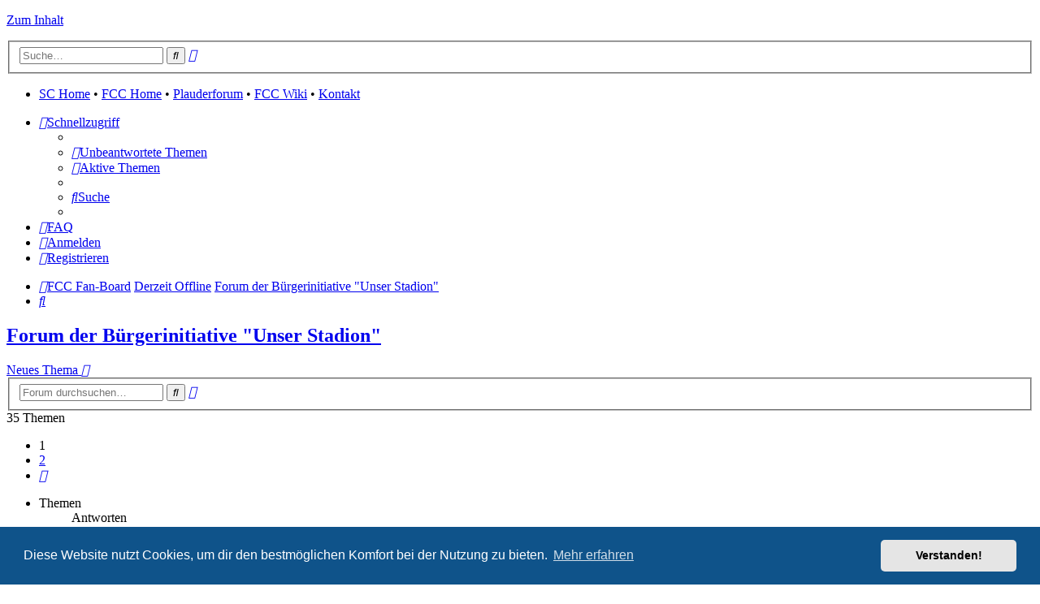

--- FILE ---
content_type: text/html; charset=UTF-8
request_url: https://board3.fcc-supporters.de/phpBB33/viewforum.php?f=63&sid=548a514f76a20b69371f6a84d5678dc2
body_size: 9682
content:
<!DOCTYPE html>
<html dir="ltr" lang="de">
<head>
<meta charset="utf-8" />
<meta http-equiv="X-UA-Compatible" content="IE=edge">
<meta name="viewport" content="width=device-width, initial-scale=1" />

        <link href="./mobiquo/smartbanner/manifest.json" rel="manifest">
        
        <meta name="apple-itunes-app" content="app-id=307880732, affiliate-data=at=10lR7C, app-argument=tapatalk://board3.fcc-supporters.de/phpBB33/?ttfid=18799&fid=63&page=1&perpage=22&location=forum" />
        
<title>Forum der Bürgerinitiative &quot;Unser Stadion&quot; - FCC Fan-Board</title>

								
	<link rel="canonical" href="https://board3.fcc-supporters.de/phpBB33/viewforum.php?f=63">

<!--
	phpBB style name: prosilver
	Based on style:   prosilver (this is the default phpBB3 style)
	Original author:  Tom Beddard ( http://www.subBlue.com/ )
	Modified by:
-->

<link href="./assets/css/font-awesome.min.css?assets_version=338" rel="stylesheet">
<link href="./styles/prosilver/theme/stylesheet.css?assets_version=338" rel="stylesheet">
<link href="./styles/prosilver/theme/de/stylesheet.css?assets_version=338" rel="stylesheet">



	<link href="./assets/cookieconsent/cookieconsent.min.css?assets_version=338" rel="stylesheet">

<!--[if lte IE 9]>
	<link href="./styles/prosilver/theme/tweaks.css?assets_version=338" rel="stylesheet">
<![endif]-->


<style>
	.imcger-ext-link::after {
		font-family: 'FontAwesome';
		font-size: 1em;
		content: '\f08e';
		padding: 0 3px 0 3px;
	}
</style>

<link href="./ext/imcger/externallinks/styles/all/theme/external-links.css?assets_version=338" rel="stylesheet" media="screen">
<link href="./ext/naguissa/thanksforposts/styles/all/theme/thanks.min.css?assets_version=338" rel="stylesheet" media="screen">
<link href="./ext/rmcgirr83/elonw/styles/all/theme/elonw.css?assets_version=338" rel="stylesheet" media="screen">
<link href="./ext/vse/abbc3/styles/all/theme/abbc3_common.css?assets_version=338" rel="stylesheet" media="screen">
<link href="./ext/vse/lightbox/styles/all/template/lightbox/css/lightbox.min.css?assets_version=338" rel="stylesheet" media="screen">


	<style>
		@media (min-width: 900px) {
						.content img.postimage,
			.attachbox img.postimage {
				max-height: 400px !important;
				max-width: 450px !important;
			}
		}
	</style>

</head>
<body id="phpbb" class="nojs notouch section-viewforum ltr ">


<div id="wrap" class="wrap">
	<a id="top" class="top-anchor" accesskey="t"></a>
	<div id="page-header">
		<div class="headerbar" role="banner">
					<div class="inner">

			<div id="site-description" class="site-description">
		<a id="logo" class="logo" href="./index.php?sid=8506605257dcdbea021ee07e8f0b7dd0" title="FCC Fan-Board">
					<span class="site_logo"></span>
				</a>
<!--
				<h1>FCC Fan-Board</h1>
				<p></p>
-->
				<p class="skiplink"><a href="#start_here">Zum Inhalt</a></p>
			</div>

									<div id="search-box" class="search-box search-header" role="search">
				<form action="./search.php?sid=8506605257dcdbea021ee07e8f0b7dd0" method="get" id="search">
				<fieldset>
					<input name="keywords" id="keywords" type="search" maxlength="128" title="Suche nach Wörtern" class="inputbox search tiny" size="20" value="" placeholder="Suche…" />
					<button class="button button-search" type="submit" title="Suche">
						<i class="icon fa-search fa-fw" aria-hidden="true"></i><span class="sr-only">Suche</span>
					</button>
					<a href="./search.php?sid=8506605257dcdbea021ee07e8f0b7dd0" class="button button-search-end" title="Erweiterte Suche">
						<i class="icon fa-cog fa-fw" aria-hidden="true"></i><span class="sr-only">Erweiterte Suche</span>
					</a>
					<input type="hidden" name="sid" value="8506605257dcdbea021ee07e8f0b7dd0" />

				</fieldset>
				</form>
			</div>
						
			</div>
					</div>
				<div class="navbar" role="navigation">
	<div class="inner">
			<ul class="nav-main linklist">
				<li class="rightside">
<a href="http://www.fcc-supporters.de" target="_blank">SC Home</a> &bull; 
<a href="http://www.fc-carlzeiss-jena.de" target="_blank">FCC Home</a> &bull; 
<a href="http://www.fcc-plauderforum.de" target="_blank">Plauderforum</a> &bull; 
<a href="https://wiki.fcc-supporters.org" target="_blank">FCC Wiki</a> &bull; 
<a href="https://board3.fcc-supporters.de/phpBB33/app.php/faqpage#f0r0">Kontakt</a>
				</li>
			</ul>

	<ul id="nav-main" class="nav-main linklist" role="menubar">

		<li id="quick-links" class="quick-links dropdown-container responsive-menu" data-skip-responsive="true">
			<a href="#" class="dropdown-trigger">
				<i class="icon fa-bars fa-fw" aria-hidden="true"></i><span>Schnellzugriff</span>
			</a>
			<div class="dropdown">
				<div class="pointer"><div class="pointer-inner"></div></div>
				<ul class="dropdown-contents" role="menu">
					
											<li class="separator"></li>
																									<li>
								<a href="./search.php?search_id=unanswered&amp;sid=8506605257dcdbea021ee07e8f0b7dd0" role="menuitem">
									<i class="icon fa-file-o fa-fw icon-gray" aria-hidden="true"></i><span>Unbeantwortete Themen</span>
								</a>
							</li>
							<li>
								<a href="./search.php?search_id=active_topics&amp;sid=8506605257dcdbea021ee07e8f0b7dd0" role="menuitem">
									<i class="icon fa-file-o fa-fw icon-blue" aria-hidden="true"></i><span>Aktive Themen</span>
								</a>
							</li>
							<li class="separator"></li>
							<li>
								<a href="./search.php?sid=8506605257dcdbea021ee07e8f0b7dd0" role="menuitem">
									<i class="icon fa-search fa-fw" aria-hidden="true"></i><span>Suche</span>
								</a>
							</li>
					
										<li class="separator"></li>

									</ul>
			</div>
		</li>

				<li data-skip-responsive="true">
			<a href="/phpBB33/app.php/faqpage?sid=8506605257dcdbea021ee07e8f0b7dd0" rel="help" title="Häufig gestellte Fragen" role="menuitem">
				<i class="icon fa-question-circle fa-fw" aria-hidden="true"></i><span>FAQ</span>
			</a>
		</li>
						
			<li class="rightside"  data-skip-responsive="true">
			<a href="./ucp.php?mode=login&amp;redirect=viewforum.php%3Ff%3D63&amp;sid=8506605257dcdbea021ee07e8f0b7dd0" title="Anmelden" accesskey="x" role="menuitem">
				<i class="icon fa-power-off fa-fw" aria-hidden="true"></i><span>Anmelden</span>
			</a>
		</li>
					<li class="rightside" data-skip-responsive="true">
				<a href="./ucp.php?mode=register&amp;sid=8506605257dcdbea021ee07e8f0b7dd0" role="menuitem">
					<i class="icon fa-pencil-square-o  fa-fw" aria-hidden="true"></i><span>Registrieren</span>
				</a>
			</li>
						</ul>

	<ul id="nav-breadcrumbs" class="nav-breadcrumbs linklist navlinks" role="menubar">
				
		
		<li class="breadcrumbs" itemscope itemtype="https://schema.org/BreadcrumbList">

			
							<span class="crumb" itemtype="https://schema.org/ListItem" itemprop="itemListElement" itemscope><a itemprop="item" href="./index.php?sid=8506605257dcdbea021ee07e8f0b7dd0" accesskey="h" data-navbar-reference="index"><i class="icon fa-home fa-fw"></i><span itemprop="name">FCC Fan-Board</span></a><meta itemprop="position" content="1" /></span>

											
								<span class="crumb" itemtype="https://schema.org/ListItem" itemprop="itemListElement" itemscope data-forum-id="35"><a itemprop="item" href="./viewforum.php?f=35&amp;sid=8506605257dcdbea021ee07e8f0b7dd0"><span itemprop="name">Derzeit Offline</span></a><meta itemprop="position" content="2" /></span>
															
								<span class="crumb" itemtype="https://schema.org/ListItem" itemprop="itemListElement" itemscope data-forum-id="63"><a itemprop="item" href="./viewforum.php?f=63&amp;sid=8506605257dcdbea021ee07e8f0b7dd0"><span itemprop="name">Forum der Bürgerinitiative &quot;Unser Stadion&quot;</span></a><meta itemprop="position" content="3" /></span>
							
					</li>

		
					<li class="rightside responsive-search">
				<a href="./search.php?sid=8506605257dcdbea021ee07e8f0b7dd0" title="Zeigt die erweiterten Suchoptionen an" role="menuitem">
					<i class="icon fa-search fa-fw" aria-hidden="true"></i><span class="sr-only">Suche</span>
				</a>
			</li>
			</ul>

	</div>
</div>
	</div>

	
	<a id="start_here" class="anchor"></a>
	<div id="page-body" class="page-body" role="main">
		
		<h2 class="forum-title"><a href="./viewforum.php?f=63&amp;sid=8506605257dcdbea021ee07e8f0b7dd0">Forum der Bürgerinitiative &quot;Unser Stadion&quot;</a></h2>
<div>
	<!-- NOTE: remove the style="display: none" when you want to have the forum description on the forum body -->
	<div style="display: none !important;">Internetseite: <span><a href="http://www.ernst-abbe-sportfeld.de" target="_blank" rel="noopener noreferrer" title="Externer Link, es gelten die Datenschutz- und Nutzungsbestimmungen der ausgewählten Seite." class="imcger-ext-link postlink">www.ernst-abbe-sportfeld.de</a></span><br /></div>	</div>



	<div class="action-bar bar-top">

				
		<a href="./posting.php?mode=post&amp;f=63&amp;sid=8506605257dcdbea021ee07e8f0b7dd0" class="button" title="Neues Thema erstellen">
							<span>Neues Thema</span> <i class="icon fa-pencil fa-fw" aria-hidden="true"></i>
					</a>
				
			<div class="search-box" role="search">
			<form method="get" id="forum-search" action="./search.php?sid=8506605257dcdbea021ee07e8f0b7dd0">
			<fieldset>
				<input class="inputbox search tiny" type="search" name="keywords" id="search_keywords" size="20" placeholder="Forum durchsuchen…" />
				<button class="button button-search" type="submit" title="Suche">
					<i class="icon fa-search fa-fw" aria-hidden="true"></i><span class="sr-only">Suche</span>
				</button>
				<a href="./search.php?fid%5B%5D=63&amp;sid=8506605257dcdbea021ee07e8f0b7dd0" class="button button-search-end" title="Erweiterte Suche">
					<i class="icon fa-cog fa-fw" aria-hidden="true"></i><span class="sr-only">Erweiterte Suche</span>
				</a>
				<input type="hidden" name="fid[0]" value="63" />
<input type="hidden" name="sid" value="8506605257dcdbea021ee07e8f0b7dd0" />

			</fieldset>
			</form>
		</div>
	
	<div class="pagination">
				35 Themen
					<ul>
		<li class="active"><span>1</span></li>
				<li><a class="button" href="./viewforum.php?f=63&amp;sid=8506605257dcdbea021ee07e8f0b7dd0&amp;start=22" role="button">2</a></li>
				<li class="arrow next"><a class="button button-icon-only" href="./viewforum.php?f=63&amp;sid=8506605257dcdbea021ee07e8f0b7dd0&amp;start=22" rel="next" role="button"><i class="icon fa-chevron-right fa-fw" aria-hidden="true"></i><span class="sr-only">Nächste</span></a></li>
	</ul>
			</div>

	</div>




	
			<div class="forumbg">
		<div class="inner">
		<ul class="topiclist">
			<li class="header">
				<dl class="row-item">
					<dt><div class="list-inner">Themen</div></dt>
					<dd class="posts">Antworten</dd>
					<dd class="views">Zugriffe</dd>
					<dd class="lastpost"><span>Letzter Beitrag</span></dd>
				</dl>
			</li>
		</ul>
		<ul class="topiclist topics">
	
				<li class="row bg1">
						<dl class="row-item topic_read">
				<dt title="Keine ungelesenen Beiträge">
										<div class="list-inner">
																		<a href="./viewtopic.php?t=19521&amp;sid=8506605257dcdbea021ee07e8f0b7dd0" class="topictitle">klubkasse.de</a>																								<br />
						
												<div class="responsive-show" style="display: none;">
							Letzter Beitrag von <a href="./memberlist.php?mode=viewprofile&amp;u=2406&amp;sid=8506605257dcdbea021ee07e8f0b7dd0" class="username">rasti67</a> &laquo; <a href="./viewtopic.php?p=940811&amp;sid=8506605257dcdbea021ee07e8f0b7dd0#p940811" title="Gehe zum letzten Beitrag"><time datetime="2023-11-07T16:55:41+00:00">7. November 2023, 17:55</time></a>
													</div>
														<span class="responsive-show left-box" style="display: none;">Antworten: <strong>7</strong></span>
													
						<div class="topic-poster responsive-hide left-box">
																												von <a href="./memberlist.php?mode=viewprofile&amp;u=38&amp;sid=8506605257dcdbea021ee07e8f0b7dd0" class="username">Liverpooler</a> &raquo; <time datetime="2014-08-08T09:15:41+00:00">8. August 2014, 11:15</time>
																				</div>

						
												</div>
				</dt>
				<dd class="posts">7 <dfn>Antworten</dfn></dd>
				<dd class="views">96728 <dfn>Zugriffe</dfn></dd>
				<dd class="lastpost">
					<span><dfn>Letzter Beitrag </dfn>von <a href="./memberlist.php?mode=viewprofile&amp;u=2406&amp;sid=8506605257dcdbea021ee07e8f0b7dd0" class="username">rasti67</a>													<a href="./viewtopic.php?p=940811&amp;sid=8506605257dcdbea021ee07e8f0b7dd0#p940811" title="Gehe zum letzten Beitrag">
								<i class="icon fa-external-link-square fa-fw icon-lightgray icon-md" aria-hidden="true"></i><span class="sr-only"></span>
							</a>
												<br /><time datetime="2023-11-07T16:55:41+00:00">7. November 2023, 17:55</time>
					</span>
				</dd>
			</dl>
					</li>
		
	

	
	
				<li class="row bg2">
						<dl class="row-item topic_read">
				<dt title="Keine ungelesenen Beiträge">
										<div class="list-inner">
																		<a href="./viewtopic.php?t=20098&amp;sid=8506605257dcdbea021ee07e8f0b7dd0" class="topictitle">Wir brauchen eure Hilfe zum HSV Spiel</a>																								<br />
						
												<div class="responsive-show" style="display: none;">
							Letzter Beitrag von <a href="./memberlist.php?mode=viewprofile&amp;u=38&amp;sid=8506605257dcdbea021ee07e8f0b7dd0" class="username">Liverpooler</a> &laquo; <a href="./viewtopic.php?p=779793&amp;sid=8506605257dcdbea021ee07e8f0b7dd0#p779793" title="Gehe zum letzten Beitrag"><time datetime="2015-07-21T20:20:21+00:00">21. Juli 2015, 22:20</time></a>
													</div>
														<span class="responsive-show left-box" style="display: none;">Antworten: <strong>2</strong></span>
													
						<div class="topic-poster responsive-hide left-box">
																												von <a href="./memberlist.php?mode=viewprofile&amp;u=38&amp;sid=8506605257dcdbea021ee07e8f0b7dd0" class="username">Liverpooler</a> &raquo; <time datetime="2015-07-20T16:55:23+00:00">20. Juli 2015, 18:55</time>
																				</div>

						
												</div>
				</dt>
				<dd class="posts">2 <dfn>Antworten</dfn></dd>
				<dd class="views">20696 <dfn>Zugriffe</dfn></dd>
				<dd class="lastpost">
					<span><dfn>Letzter Beitrag </dfn>von <a href="./memberlist.php?mode=viewprofile&amp;u=38&amp;sid=8506605257dcdbea021ee07e8f0b7dd0" class="username">Liverpooler</a>													<a href="./viewtopic.php?p=779793&amp;sid=8506605257dcdbea021ee07e8f0b7dd0#p779793" title="Gehe zum letzten Beitrag">
								<i class="icon fa-external-link-square fa-fw icon-lightgray icon-md" aria-hidden="true"></i><span class="sr-only"></span>
							</a>
												<br /><time datetime="2015-07-21T20:20:21+00:00">21. Juli 2015, 22:20</time>
					</span>
				</dd>
			</dl>
					</li>
		
	

	
	
				<li class="row bg1">
						<dl class="row-item topic_read">
				<dt title="Keine ungelesenen Beiträge">
										<div class="list-inner">
																		<a href="./viewtopic.php?t=19035&amp;sid=8506605257dcdbea021ee07e8f0b7dd0" class="topictitle">4. Jenaer Fußball-Flohmarkt</a>																								<br />
						
												<div class="responsive-show" style="display: none;">
							Letzter Beitrag von <a href="./memberlist.php?mode=viewprofile&amp;u=38&amp;sid=8506605257dcdbea021ee07e8f0b7dd0" class="username">Liverpooler</a> &laquo; <a href="./viewtopic.php?p=747329&amp;sid=8506605257dcdbea021ee07e8f0b7dd0#p747329" title="Gehe zum letzten Beitrag"><time datetime="2014-06-13T17:53:34+00:00">13. Juni 2014, 19:53</time></a>
													</div>
														<span class="responsive-show left-box" style="display: none;">Antworten: <strong>3</strong></span>
													
						<div class="topic-poster responsive-hide left-box">
																												von <a href="./memberlist.php?mode=viewprofile&amp;u=38&amp;sid=8506605257dcdbea021ee07e8f0b7dd0" class="username">Liverpooler</a> &raquo; <time datetime="2014-01-10T18:38:32+00:00">10. Januar 2014, 19:38</time>
																				</div>

						
												</div>
				</dt>
				<dd class="posts">3 <dfn>Antworten</dfn></dd>
				<dd class="views">19277 <dfn>Zugriffe</dfn></dd>
				<dd class="lastpost">
					<span><dfn>Letzter Beitrag </dfn>von <a href="./memberlist.php?mode=viewprofile&amp;u=38&amp;sid=8506605257dcdbea021ee07e8f0b7dd0" class="username">Liverpooler</a>													<a href="./viewtopic.php?p=747329&amp;sid=8506605257dcdbea021ee07e8f0b7dd0#p747329" title="Gehe zum letzten Beitrag">
								<i class="icon fa-external-link-square fa-fw icon-lightgray icon-md" aria-hidden="true"></i><span class="sr-only"></span>
							</a>
												<br /><time datetime="2014-06-13T17:53:34+00:00">13. Juni 2014, 19:53</time>
					</span>
				</dd>
			</dl>
					</li>
		
	

	
	
				<li class="row bg2">
						<dl class="row-item topic_read">
				<dt title="Keine ungelesenen Beiträge">
										<div class="list-inner">
																		<a href="./viewtopic.php?t=19363&amp;sid=8506605257dcdbea021ee07e8f0b7dd0" class="topictitle">Derbysiegershirts im Onlineshop</a>																								<br />
						
												<div class="responsive-show" style="display: none;">
							Letzter Beitrag von <a href="./memberlist.php?mode=viewprofile&amp;u=38&amp;sid=8506605257dcdbea021ee07e8f0b7dd0" class="username">Liverpooler</a> &laquo; <a href="./viewtopic.php?p=746795&amp;sid=8506605257dcdbea021ee07e8f0b7dd0#p746795" title="Gehe zum letzten Beitrag"><time datetime="2014-06-07T10:23:56+00:00">7. Juni 2014, 12:23</time></a>
													</div>
														<span class="responsive-show left-box" style="display: none;">Antworten: <strong>1</strong></span>
													
						<div class="topic-poster responsive-hide left-box">
																												von <a href="./memberlist.php?mode=viewprofile&amp;u=38&amp;sid=8506605257dcdbea021ee07e8f0b7dd0" class="username">Liverpooler</a> &raquo; <time datetime="2014-06-06T17:44:25+00:00">6. Juni 2014, 19:44</time>
																				</div>

						
												</div>
				</dt>
				<dd class="posts">1 <dfn>Antworten</dfn></dd>
				<dd class="views">12782 <dfn>Zugriffe</dfn></dd>
				<dd class="lastpost">
					<span><dfn>Letzter Beitrag </dfn>von <a href="./memberlist.php?mode=viewprofile&amp;u=38&amp;sid=8506605257dcdbea021ee07e8f0b7dd0" class="username">Liverpooler</a>													<a href="./viewtopic.php?p=746795&amp;sid=8506605257dcdbea021ee07e8f0b7dd0#p746795" title="Gehe zum letzten Beitrag">
								<i class="icon fa-external-link-square fa-fw icon-lightgray icon-md" aria-hidden="true"></i><span class="sr-only"></span>
							</a>
												<br /><time datetime="2014-06-07T10:23:56+00:00">7. Juni 2014, 12:23</time>
					</span>
				</dd>
			</dl>
					</li>
		
	

	
	
				<li class="row bg1">
						<dl class="row-item topic_read">
				<dt title="Keine ungelesenen Beiträge">
										<div class="list-inner">
																		<a href="./viewtopic.php?t=19283&amp;sid=8506605257dcdbea021ee07e8f0b7dd0" class="topictitle">111 Jahre Traditionsverein FC CARL ZEISS JENA</a>																								<br />
						
												<div class="responsive-show" style="display: none;">
							Letzter Beitrag von <a href="./memberlist.php?mode=viewprofile&amp;u=38&amp;sid=8506605257dcdbea021ee07e8f0b7dd0" class="username">Liverpooler</a> &laquo; <a href="./viewtopic.php?p=742345&amp;sid=8506605257dcdbea021ee07e8f0b7dd0#p742345" title="Gehe zum letzten Beitrag"><time datetime="2014-05-06T16:20:00+00:00">6. Mai 2014, 18:20</time></a>
													</div>
													
						<div class="topic-poster responsive-hide left-box">
																												von <a href="./memberlist.php?mode=viewprofile&amp;u=38&amp;sid=8506605257dcdbea021ee07e8f0b7dd0" class="username">Liverpooler</a> &raquo; <time datetime="2014-05-06T16:20:00+00:00">6. Mai 2014, 18:20</time>
																				</div>

						
												</div>
				</dt>
				<dd class="posts">0 <dfn>Antworten</dfn></dd>
				<dd class="views">11283 <dfn>Zugriffe</dfn></dd>
				<dd class="lastpost">
					<span><dfn>Letzter Beitrag </dfn>von <a href="./memberlist.php?mode=viewprofile&amp;u=38&amp;sid=8506605257dcdbea021ee07e8f0b7dd0" class="username">Liverpooler</a>													<a href="./viewtopic.php?p=742345&amp;sid=8506605257dcdbea021ee07e8f0b7dd0#p742345" title="Gehe zum letzten Beitrag">
								<i class="icon fa-external-link-square fa-fw icon-lightgray icon-md" aria-hidden="true"></i><span class="sr-only"></span>
							</a>
												<br /><time datetime="2014-05-06T16:20:00+00:00">6. Mai 2014, 18:20</time>
					</span>
				</dd>
			</dl>
					</li>
		
	

	
	
				<li class="row bg2">
						<dl class="row-item topic_read">
				<dt title="Keine ungelesenen Beiträge">
										<div class="list-inner">
																		<a href="./viewtopic.php?t=19122&amp;sid=8506605257dcdbea021ee07e8f0b7dd0" class="topictitle">Kollektion 2014 ist da !!!</a>																								<br />
						
												<div class="responsive-show" style="display: none;">
							Letzter Beitrag von <a href="./memberlist.php?mode=viewprofile&amp;u=38&amp;sid=8506605257dcdbea021ee07e8f0b7dd0" class="username">Liverpooler</a> &laquo; <a href="./viewtopic.php?p=738290&amp;sid=8506605257dcdbea021ee07e8f0b7dd0#p738290" title="Gehe zum letzten Beitrag"><time datetime="2014-04-06T16:47:40+00:00">6. April 2014, 18:47</time></a>
													</div>
														<span class="responsive-show left-box" style="display: none;">Antworten: <strong>5</strong></span>
													
						<div class="topic-poster responsive-hide left-box">
																												von <a href="./memberlist.php?mode=viewprofile&amp;u=38&amp;sid=8506605257dcdbea021ee07e8f0b7dd0" class="username">Liverpooler</a> &raquo; <time datetime="2014-03-10T18:05:12+00:00">10. März 2014, 19:05</time>
																				</div>

						
												</div>
				</dt>
				<dd class="posts">5 <dfn>Antworten</dfn></dd>
				<dd class="views">17896 <dfn>Zugriffe</dfn></dd>
				<dd class="lastpost">
					<span><dfn>Letzter Beitrag </dfn>von <a href="./memberlist.php?mode=viewprofile&amp;u=38&amp;sid=8506605257dcdbea021ee07e8f0b7dd0" class="username">Liverpooler</a>													<a href="./viewtopic.php?p=738290&amp;sid=8506605257dcdbea021ee07e8f0b7dd0#p738290" title="Gehe zum letzten Beitrag">
								<i class="icon fa-external-link-square fa-fw icon-lightgray icon-md" aria-hidden="true"></i><span class="sr-only"></span>
							</a>
												<br /><time datetime="2014-04-06T16:47:40+00:00">6. April 2014, 18:47</time>
					</span>
				</dd>
			</dl>
					</li>
		
	

	
	
				<li class="row bg1">
						<dl class="row-item topic_read">
				<dt title="Keine ungelesenen Beiträge">
										<div class="list-inner">
																		<a href="./viewtopic.php?t=19169&amp;sid=8506605257dcdbea021ee07e8f0b7dd0" class="topictitle">Sportfeld-Windbreaker eingetroffen</a>																								<br />
						
												<div class="responsive-show" style="display: none;">
							Letzter Beitrag von <a href="./memberlist.php?mode=viewprofile&amp;u=38&amp;sid=8506605257dcdbea021ee07e8f0b7dd0" class="username">Liverpooler</a> &laquo; <a href="./viewtopic.php?p=737056&amp;sid=8506605257dcdbea021ee07e8f0b7dd0#p737056" title="Gehe zum letzten Beitrag"><time datetime="2014-03-28T10:14:30+00:00">28. März 2014, 11:14</time></a>
													</div>
													
						<div class="topic-poster responsive-hide left-box">
																												von <a href="./memberlist.php?mode=viewprofile&amp;u=38&amp;sid=8506605257dcdbea021ee07e8f0b7dd0" class="username">Liverpooler</a> &raquo; <time datetime="2014-03-28T10:14:30+00:00">28. März 2014, 11:14</time>
																				</div>

						
												</div>
				</dt>
				<dd class="posts">0 <dfn>Antworten</dfn></dd>
				<dd class="views">10987 <dfn>Zugriffe</dfn></dd>
				<dd class="lastpost">
					<span><dfn>Letzter Beitrag </dfn>von <a href="./memberlist.php?mode=viewprofile&amp;u=38&amp;sid=8506605257dcdbea021ee07e8f0b7dd0" class="username">Liverpooler</a>													<a href="./viewtopic.php?p=737056&amp;sid=8506605257dcdbea021ee07e8f0b7dd0#p737056" title="Gehe zum letzten Beitrag">
								<i class="icon fa-external-link-square fa-fw icon-lightgray icon-md" aria-hidden="true"></i><span class="sr-only"></span>
							</a>
												<br /><time datetime="2014-03-28T10:14:30+00:00">28. März 2014, 11:14</time>
					</span>
				</dd>
			</dl>
					</li>
		
	

	
	
				<li class="row bg2">
						<dl class="row-item topic_read">
				<dt title="Keine ungelesenen Beiträge">
										<div class="list-inner">
																		<a href="./viewtopic.php?t=19111&amp;sid=8506605257dcdbea021ee07e8f0b7dd0" class="topictitle">Exklusiv nur bei der BI: Die FCC Fanflosse</a>																								<br />
						
												<div class="responsive-show" style="display: none;">
							Letzter Beitrag von <a href="./memberlist.php?mode=viewprofile&amp;u=38&amp;sid=8506605257dcdbea021ee07e8f0b7dd0" class="username">Liverpooler</a> &laquo; <a href="./viewtopic.php?p=734638&amp;sid=8506605257dcdbea021ee07e8f0b7dd0#p734638" title="Gehe zum letzten Beitrag"><time datetime="2014-03-06T16:18:39+00:00">6. März 2014, 17:18</time></a>
													</div>
														<span class="responsive-show left-box" style="display: none;">Antworten: <strong>5</strong></span>
													
						<div class="topic-poster responsive-hide left-box">
																												von <a href="./memberlist.php?mode=viewprofile&amp;u=38&amp;sid=8506605257dcdbea021ee07e8f0b7dd0" class="username">Liverpooler</a> &raquo; <time datetime="2014-03-03T12:09:03+00:00">3. März 2014, 13:09</time>
																				</div>

						
												</div>
				</dt>
				<dd class="posts">5 <dfn>Antworten</dfn></dd>
				<dd class="views">19337 <dfn>Zugriffe</dfn></dd>
				<dd class="lastpost">
					<span><dfn>Letzter Beitrag </dfn>von <a href="./memberlist.php?mode=viewprofile&amp;u=38&amp;sid=8506605257dcdbea021ee07e8f0b7dd0" class="username">Liverpooler</a>													<a href="./viewtopic.php?p=734638&amp;sid=8506605257dcdbea021ee07e8f0b7dd0#p734638" title="Gehe zum letzten Beitrag">
								<i class="icon fa-external-link-square fa-fw icon-lightgray icon-md" aria-hidden="true"></i><span class="sr-only"></span>
							</a>
												<br /><time datetime="2014-03-06T16:18:39+00:00">6. März 2014, 17:18</time>
					</span>
				</dd>
			</dl>
					</li>
		
	

	
	
				<li class="row bg1">
						<dl class="row-item topic_read">
				<dt title="Keine ungelesenen Beiträge">
										<div class="list-inner">
																		<a href="./viewtopic.php?t=19032&amp;sid=8506605257dcdbea021ee07e8f0b7dd0" class="topictitle">Mitgliederversammlung der BI</a>																								<br />
						
												<div class="responsive-show" style="display: none;">
							Letzter Beitrag von <a href="./memberlist.php?mode=viewprofile&amp;u=38&amp;sid=8506605257dcdbea021ee07e8f0b7dd0" class="username">Liverpooler</a> &laquo; <a href="./viewtopic.php?p=731251&amp;sid=8506605257dcdbea021ee07e8f0b7dd0#p731251" title="Gehe zum letzten Beitrag"><time datetime="2014-01-10T08:21:28+00:00">10. Januar 2014, 09:21</time></a>
													</div>
													
						<div class="topic-poster responsive-hide left-box">
																												von <a href="./memberlist.php?mode=viewprofile&amp;u=38&amp;sid=8506605257dcdbea021ee07e8f0b7dd0" class="username">Liverpooler</a> &raquo; <time datetime="2014-01-10T08:21:28+00:00">10. Januar 2014, 09:21</time>
																				</div>

						
												</div>
				</dt>
				<dd class="posts">0 <dfn>Antworten</dfn></dd>
				<dd class="views">10996 <dfn>Zugriffe</dfn></dd>
				<dd class="lastpost">
					<span><dfn>Letzter Beitrag </dfn>von <a href="./memberlist.php?mode=viewprofile&amp;u=38&amp;sid=8506605257dcdbea021ee07e8f0b7dd0" class="username">Liverpooler</a>													<a href="./viewtopic.php?p=731251&amp;sid=8506605257dcdbea021ee07e8f0b7dd0#p731251" title="Gehe zum letzten Beitrag">
								<i class="icon fa-external-link-square fa-fw icon-lightgray icon-md" aria-hidden="true"></i><span class="sr-only"></span>
							</a>
												<br /><time datetime="2014-01-10T08:21:28+00:00">10. Januar 2014, 09:21</time>
					</span>
				</dd>
			</dl>
					</li>
		
	

	
	
				<li class="row bg2">
						<dl class="row-item topic_read">
				<dt title="Keine ungelesenen Beiträge">
										<div class="list-inner">
																		<a href="./viewtopic.php?t=18216&amp;sid=8506605257dcdbea021ee07e8f0b7dd0" class="topictitle">Mal ein paar Statistiken aus 4,5 Jahren BI</a>																								<br />
						
												<div class="responsive-show" style="display: none;">
							Letzter Beitrag von <a href="./memberlist.php?mode=viewprofile&amp;u=2125&amp;sid=8506605257dcdbea021ee07e8f0b7dd0" class="username">Fischblick</a> &laquo; <a href="./viewtopic.php?p=728950&amp;sid=8506605257dcdbea021ee07e8f0b7dd0#p728950" title="Gehe zum letzten Beitrag"><time datetime="2013-12-10T09:42:01+00:00">10. Dezember 2013, 10:42</time></a>
													</div>
														<span class="responsive-show left-box" style="display: none;">Antworten: <strong>14</strong></span>
													
						<div class="topic-poster responsive-hide left-box">
																												von <a href="./memberlist.php?mode=viewprofile&amp;u=38&amp;sid=8506605257dcdbea021ee07e8f0b7dd0" class="username">Liverpooler</a> &raquo; <time datetime="2013-02-19T18:08:22+00:00">19. Februar 2013, 19:08</time>
																				</div>

						
												</div>
				</dt>
				<dd class="posts">14 <dfn>Antworten</dfn></dd>
				<dd class="views">32596 <dfn>Zugriffe</dfn></dd>
				<dd class="lastpost">
					<span><dfn>Letzter Beitrag </dfn>von <a href="./memberlist.php?mode=viewprofile&amp;u=2125&amp;sid=8506605257dcdbea021ee07e8f0b7dd0" class="username">Fischblick</a>													<a href="./viewtopic.php?p=728950&amp;sid=8506605257dcdbea021ee07e8f0b7dd0#p728950" title="Gehe zum letzten Beitrag">
								<i class="icon fa-external-link-square fa-fw icon-lightgray icon-md" aria-hidden="true"></i><span class="sr-only"></span>
							</a>
												<br /><time datetime="2013-12-10T09:42:01+00:00">10. Dezember 2013, 10:42</time>
					</span>
				</dd>
			</dl>
					</li>
		
	

	
	
				<li class="row bg1">
						<dl class="row-item topic_read">
				<dt title="Keine ungelesenen Beiträge">
										<div class="list-inner">
																		<a href="./viewtopic.php?t=19013&amp;sid=8506605257dcdbea021ee07e8f0b7dd0" class="topictitle">10% Rabatt auf Einkäufe im BI Onlineshop - Zeiss Linse vorrä</a>																								<br />
						
												<div class="responsive-show" style="display: none;">
							Letzter Beitrag von <a href="./memberlist.php?mode=viewprofile&amp;u=38&amp;sid=8506605257dcdbea021ee07e8f0b7dd0" class="username">Liverpooler</a> &laquo; <a href="./viewtopic.php?p=728619&amp;sid=8506605257dcdbea021ee07e8f0b7dd0#p728619" title="Gehe zum letzten Beitrag"><time datetime="2013-12-08T17:42:58+00:00">8. Dezember 2013, 18:42</time></a>
													</div>
													
						<div class="topic-poster responsive-hide left-box">
																												von <a href="./memberlist.php?mode=viewprofile&amp;u=38&amp;sid=8506605257dcdbea021ee07e8f0b7dd0" class="username">Liverpooler</a> &raquo; <time datetime="2013-12-08T17:42:58+00:00">8. Dezember 2013, 18:42</time>
																				</div>

						
												</div>
				</dt>
				<dd class="posts">0 <dfn>Antworten</dfn></dd>
				<dd class="views">11207 <dfn>Zugriffe</dfn></dd>
				<dd class="lastpost">
					<span><dfn>Letzter Beitrag </dfn>von <a href="./memberlist.php?mode=viewprofile&amp;u=38&amp;sid=8506605257dcdbea021ee07e8f0b7dd0" class="username">Liverpooler</a>													<a href="./viewtopic.php?p=728619&amp;sid=8506605257dcdbea021ee07e8f0b7dd0#p728619" title="Gehe zum letzten Beitrag">
								<i class="icon fa-external-link-square fa-fw icon-lightgray icon-md" aria-hidden="true"></i><span class="sr-only"></span>
							</a>
												<br /><time datetime="2013-12-08T17:42:58+00:00">8. Dezember 2013, 18:42</time>
					</span>
				</dd>
			</dl>
					</li>
		
	

	
	
				<li class="row bg2">
						<dl class="row-item topic_read">
				<dt title="Keine ungelesenen Beiträge">
										<div class="list-inner">
																		<a href="./viewtopic.php?t=18898&amp;sid=8506605257dcdbea021ee07e8f0b7dd0" class="topictitle">Neuer Onlineshop</a>																								<br />
						
												<div class="responsive-show" style="display: none;">
							Letzter Beitrag von <a href="./memberlist.php?mode=viewprofile&amp;u=38&amp;sid=8506605257dcdbea021ee07e8f0b7dd0" class="username">Liverpooler</a> &laquo; <a href="./viewtopic.php?p=725433&amp;sid=8506605257dcdbea021ee07e8f0b7dd0#p725433" title="Gehe zum letzten Beitrag"><time datetime="2013-11-07T08:04:35+00:00">7. November 2013, 09:04</time></a>
													</div>
													
						<div class="topic-poster responsive-hide left-box">
																												von <a href="./memberlist.php?mode=viewprofile&amp;u=38&amp;sid=8506605257dcdbea021ee07e8f0b7dd0" class="username">Liverpooler</a> &raquo; <time datetime="2013-11-07T08:04:35+00:00">7. November 2013, 09:04</time>
																				</div>

						
												</div>
				</dt>
				<dd class="posts">0 <dfn>Antworten</dfn></dd>
				<dd class="views">8774 <dfn>Zugriffe</dfn></dd>
				<dd class="lastpost">
					<span><dfn>Letzter Beitrag </dfn>von <a href="./memberlist.php?mode=viewprofile&amp;u=38&amp;sid=8506605257dcdbea021ee07e8f0b7dd0" class="username">Liverpooler</a>													<a href="./viewtopic.php?p=725433&amp;sid=8506605257dcdbea021ee07e8f0b7dd0#p725433" title="Gehe zum letzten Beitrag">
								<i class="icon fa-external-link-square fa-fw icon-lightgray icon-md" aria-hidden="true"></i><span class="sr-only"></span>
							</a>
												<br /><time datetime="2013-11-07T08:04:35+00:00">7. November 2013, 09:04</time>
					</span>
				</dd>
			</dl>
					</li>
		
	

	
	
				<li class="row bg1">
						<dl class="row-item topic_read">
				<dt title="Keine ungelesenen Beiträge">
										<div class="list-inner">
																		<a href="./viewtopic.php?t=18860&amp;sid=8506605257dcdbea021ee07e8f0b7dd0" class="topictitle">Mehr als 90 Minuten - Ernst Abbe Sportfeld</a>																								<br />
						
												<div class="responsive-show" style="display: none;">
							Letzter Beitrag von <a href="./memberlist.php?mode=viewprofile&amp;u=38&amp;sid=8506605257dcdbea021ee07e8f0b7dd0" class="username">Liverpooler</a> &laquo; <a href="./viewtopic.php?p=723677&amp;sid=8506605257dcdbea021ee07e8f0b7dd0#p723677" title="Gehe zum letzten Beitrag"><time datetime="2013-10-13T15:54:05+00:00">13. Oktober 2013, 17:54</time></a>
													</div>
													
						<div class="topic-poster responsive-hide left-box">
																												von <a href="./memberlist.php?mode=viewprofile&amp;u=38&amp;sid=8506605257dcdbea021ee07e8f0b7dd0" class="username">Liverpooler</a> &raquo; <time datetime="2013-10-13T15:54:05+00:00">13. Oktober 2013, 17:54</time>
																				</div>

						
												</div>
				</dt>
				<dd class="posts">0 <dfn>Antworten</dfn></dd>
				<dd class="views">8798 <dfn>Zugriffe</dfn></dd>
				<dd class="lastpost">
					<span><dfn>Letzter Beitrag </dfn>von <a href="./memberlist.php?mode=viewprofile&amp;u=38&amp;sid=8506605257dcdbea021ee07e8f0b7dd0" class="username">Liverpooler</a>													<a href="./viewtopic.php?p=723677&amp;sid=8506605257dcdbea021ee07e8f0b7dd0#p723677" title="Gehe zum letzten Beitrag">
								<i class="icon fa-external-link-square fa-fw icon-lightgray icon-md" aria-hidden="true"></i><span class="sr-only"></span>
							</a>
												<br /><time datetime="2013-10-13T15:54:05+00:00">13. Oktober 2013, 17:54</time>
					</span>
				</dd>
			</dl>
					</li>
		
	

	
	
				<li class="row bg2">
						<dl class="row-item topic_read">
				<dt title="Keine ungelesenen Beiträge">
										<div class="list-inner">
																		<a href="./viewtopic.php?t=18534&amp;sid=8506605257dcdbea021ee07e8f0b7dd0" class="topictitle">Stadionkalender 2014</a>																								<br />
						
												<div class="responsive-show" style="display: none;">
							Letzter Beitrag von <a href="./memberlist.php?mode=viewprofile&amp;u=38&amp;sid=8506605257dcdbea021ee07e8f0b7dd0" class="username">Liverpooler</a> &laquo; <a href="./viewtopic.php?p=723676&amp;sid=8506605257dcdbea021ee07e8f0b7dd0#p723676" title="Gehe zum letzten Beitrag"><time datetime="2013-10-13T15:52:25+00:00">13. Oktober 2013, 17:52</time></a>
													</div>
														<span class="responsive-show left-box" style="display: none;">Antworten: <strong>6</strong></span>
													
						<div class="topic-poster responsive-hide left-box">
																												von <a href="./memberlist.php?mode=viewprofile&amp;u=38&amp;sid=8506605257dcdbea021ee07e8f0b7dd0" class="username">Liverpooler</a> &raquo; <time datetime="2013-06-30T07:53:38+00:00">30. Juni 2013, 09:53</time>
																				</div>

						
												</div>
				</dt>
				<dd class="posts">6 <dfn>Antworten</dfn></dd>
				<dd class="views">17522 <dfn>Zugriffe</dfn></dd>
				<dd class="lastpost">
					<span><dfn>Letzter Beitrag </dfn>von <a href="./memberlist.php?mode=viewprofile&amp;u=38&amp;sid=8506605257dcdbea021ee07e8f0b7dd0" class="username">Liverpooler</a>													<a href="./viewtopic.php?p=723676&amp;sid=8506605257dcdbea021ee07e8f0b7dd0#p723676" title="Gehe zum letzten Beitrag">
								<i class="icon fa-external-link-square fa-fw icon-lightgray icon-md" aria-hidden="true"></i><span class="sr-only"></span>
							</a>
												<br /><time datetime="2013-10-13T15:52:25+00:00">13. Oktober 2013, 17:52</time>
					</span>
				</dd>
			</dl>
					</li>
		
	

	
	
				<li class="row bg1">
						<dl class="row-item topic_read">
				<dt title="Keine ungelesenen Beiträge">
										<div class="list-inner">
																		<a href="./viewtopic.php?t=18855&amp;sid=8506605257dcdbea021ee07e8f0b7dd0" class="topictitle">Suche Tauschpartner für Stadionlampe neu gegen alt</a>																								<br />
						
												<div class="responsive-show" style="display: none;">
							Letzter Beitrag von <a href="./memberlist.php?mode=viewprofile&amp;u=2248&amp;sid=8506605257dcdbea021ee07e8f0b7dd0" class="username">Nicole231503</a> &laquo; <a href="./viewtopic.php?p=723500&amp;sid=8506605257dcdbea021ee07e8f0b7dd0#p723500" title="Gehe zum letzten Beitrag"><time datetime="2013-10-12T12:00:56+00:00">12. Oktober 2013, 14:00</time></a>
													</div>
													
						<div class="topic-poster responsive-hide left-box">
																												von <a href="./memberlist.php?mode=viewprofile&amp;u=2248&amp;sid=8506605257dcdbea021ee07e8f0b7dd0" class="username">Nicole231503</a> &raquo; <time datetime="2013-10-12T12:00:56+00:00">12. Oktober 2013, 14:00</time>
																				</div>

						
												</div>
				</dt>
				<dd class="posts">0 <dfn>Antworten</dfn></dd>
				<dd class="views">8462 <dfn>Zugriffe</dfn></dd>
				<dd class="lastpost">
					<span><dfn>Letzter Beitrag </dfn>von <a href="./memberlist.php?mode=viewprofile&amp;u=2248&amp;sid=8506605257dcdbea021ee07e8f0b7dd0" class="username">Nicole231503</a>													<a href="./viewtopic.php?p=723500&amp;sid=8506605257dcdbea021ee07e8f0b7dd0#p723500" title="Gehe zum letzten Beitrag">
								<i class="icon fa-external-link-square fa-fw icon-lightgray icon-md" aria-hidden="true"></i><span class="sr-only"></span>
							</a>
												<br /><time datetime="2013-10-12T12:00:56+00:00">12. Oktober 2013, 14:00</time>
					</span>
				</dd>
			</dl>
					</li>
		
	

	
	
				<li class="row bg2">
						<dl class="row-item topic_read">
				<dt title="Keine ungelesenen Beiträge">
										<div class="list-inner">
																		<a href="./viewtopic.php?t=18838&amp;sid=8506605257dcdbea021ee07e8f0b7dd0" class="topictitle">Podiumsdiskussion zum Stadion am 28.10.2013</a>																								<br />
						
												<div class="responsive-show" style="display: none;">
							Letzter Beitrag von <a href="./memberlist.php?mode=viewprofile&amp;u=15&amp;sid=8506605257dcdbea021ee07e8f0b7dd0" style="color: #00AA00;" class="username-coloured">Caddie</a> &laquo; <a href="./viewtopic.php?p=722553&amp;sid=8506605257dcdbea021ee07e8f0b7dd0#p722553" title="Gehe zum letzten Beitrag"><time datetime="2013-10-03T11:03:06+00:00">3. Oktober 2013, 13:03</time></a>
													</div>
													
						<div class="topic-poster responsive-hide left-box">
																												von <a href="./memberlist.php?mode=viewprofile&amp;u=15&amp;sid=8506605257dcdbea021ee07e8f0b7dd0" style="color: #00AA00;" class="username-coloured">Caddie</a> &raquo; <time datetime="2013-10-03T11:03:06+00:00">3. Oktober 2013, 13:03</time>
																				</div>

						
												</div>
				</dt>
				<dd class="posts">0 <dfn>Antworten</dfn></dd>
				<dd class="views">9093 <dfn>Zugriffe</dfn></dd>
				<dd class="lastpost">
					<span><dfn>Letzter Beitrag </dfn>von <a href="./memberlist.php?mode=viewprofile&amp;u=15&amp;sid=8506605257dcdbea021ee07e8f0b7dd0" style="color: #00AA00;" class="username-coloured">Caddie</a>													<a href="./viewtopic.php?p=722553&amp;sid=8506605257dcdbea021ee07e8f0b7dd0#p722553" title="Gehe zum letzten Beitrag">
								<i class="icon fa-external-link-square fa-fw icon-lightgray icon-md" aria-hidden="true"></i><span class="sr-only"></span>
							</a>
												<br /><time datetime="2013-10-03T11:03:06+00:00">3. Oktober 2013, 13:03</time>
					</span>
				</dd>
			</dl>
					</li>
		
	

	
	
				<li class="row bg1">
						<dl class="row-item topic_read">
				<dt title="Keine ungelesenen Beiträge">
										<div class="list-inner">
																		<a href="./viewtopic.php?t=18716&amp;sid=8506605257dcdbea021ee07e8f0b7dd0" class="topictitle">Wir helfen Roberto Milde: Große Basecap Aktion am Samstag!</a>																								<br />
						
												<div class="responsive-show" style="display: none;">
							Letzter Beitrag von <a href="./memberlist.php?mode=viewprofile&amp;u=38&amp;sid=8506605257dcdbea021ee07e8f0b7dd0" class="username">Liverpooler</a> &laquo; <a href="./viewtopic.php?p=717899&amp;sid=8506605257dcdbea021ee07e8f0b7dd0#p717899" title="Gehe zum letzten Beitrag"><time datetime="2013-08-24T15:02:18+00:00">24. August 2013, 17:02</time></a>
													</div>
														<span class="responsive-show left-box" style="display: none;">Antworten: <strong>1</strong></span>
													
						<div class="topic-poster responsive-hide left-box">
																												von <a href="./memberlist.php?mode=viewprofile&amp;u=38&amp;sid=8506605257dcdbea021ee07e8f0b7dd0" class="username">Liverpooler</a> &raquo; <time datetime="2013-08-21T17:31:12+00:00">21. August 2013, 19:31</time>
																				</div>

						
												</div>
				</dt>
				<dd class="posts">1 <dfn>Antworten</dfn></dd>
				<dd class="views">9516 <dfn>Zugriffe</dfn></dd>
				<dd class="lastpost">
					<span><dfn>Letzter Beitrag </dfn>von <a href="./memberlist.php?mode=viewprofile&amp;u=38&amp;sid=8506605257dcdbea021ee07e8f0b7dd0" class="username">Liverpooler</a>													<a href="./viewtopic.php?p=717899&amp;sid=8506605257dcdbea021ee07e8f0b7dd0#p717899" title="Gehe zum letzten Beitrag">
								<i class="icon fa-external-link-square fa-fw icon-lightgray icon-md" aria-hidden="true"></i><span class="sr-only"></span>
							</a>
												<br /><time datetime="2013-08-24T15:02:18+00:00">24. August 2013, 17:02</time>
					</span>
				</dd>
			</dl>
					</li>
		
	

	
	
				<li class="row bg2">
						<dl class="row-item topic_read">
				<dt title="Keine ungelesenen Beiträge">
										<div class="list-inner">
																		<a href="./viewtopic.php?t=17753&amp;sid=8506605257dcdbea021ee07e8f0b7dd0" class="topictitle">„Unsere FCC – Legenden“ zu Gast im Ernst Abbe Sportfeld</a>																								<br />
						
												<div class="responsive-show" style="display: none;">
							Letzter Beitrag von <a href="./memberlist.php?mode=viewprofile&amp;u=5556&amp;sid=8506605257dcdbea021ee07e8f0b7dd0" class="username">Enrico_M</a> &laquo; <a href="./viewtopic.php?p=712805&amp;sid=8506605257dcdbea021ee07e8f0b7dd0#p712805" title="Gehe zum letzten Beitrag"><time datetime="2013-07-10T14:41:03+00:00">10. Juli 2013, 16:41</time></a>
													</div>
														<span class="responsive-show left-box" style="display: none;">Antworten: <strong>16</strong></span>
													
						<div class="topic-poster responsive-hide left-box">
																												von <a href="./memberlist.php?mode=viewprofile&amp;u=4881&amp;sid=8506605257dcdbea021ee07e8f0b7dd0" class="username">Unser Stadion</a> &raquo; <time datetime="2012-08-13T15:18:08+00:00">13. August 2012, 17:18</time>
																				</div>

						
												</div>
				</dt>
				<dd class="posts">16 <dfn>Antworten</dfn></dd>
				<dd class="views">36323 <dfn>Zugriffe</dfn></dd>
				<dd class="lastpost">
					<span><dfn>Letzter Beitrag </dfn>von <a href="./memberlist.php?mode=viewprofile&amp;u=5556&amp;sid=8506605257dcdbea021ee07e8f0b7dd0" class="username">Enrico_M</a>													<a href="./viewtopic.php?p=712805&amp;sid=8506605257dcdbea021ee07e8f0b7dd0#p712805" title="Gehe zum letzten Beitrag">
								<i class="icon fa-external-link-square fa-fw icon-lightgray icon-md" aria-hidden="true"></i><span class="sr-only"></span>
							</a>
												<br /><time datetime="2013-07-10T14:41:03+00:00">10. Juli 2013, 16:41</time>
					</span>
				</dd>
			</dl>
					</li>
		
	

	
	
				<li class="row bg1">
						<dl class="row-item topic_read">
				<dt title="Keine ungelesenen Beiträge">
										<div class="list-inner">
																		<a href="./viewtopic.php?t=18402&amp;sid=8506605257dcdbea021ee07e8f0b7dd0" class="topictitle">Videomitschnitt der Podiumsdiskussion vom 2.5.2013</a>																								<br />
						
												<div class="responsive-show" style="display: none;">
							Letzter Beitrag von <a href="./memberlist.php?mode=viewprofile&amp;u=38&amp;sid=8506605257dcdbea021ee07e8f0b7dd0" class="username">Liverpooler</a> &laquo; <a href="./viewtopic.php?p=707546&amp;sid=8506605257dcdbea021ee07e8f0b7dd0#p707546" title="Gehe zum letzten Beitrag"><time datetime="2013-05-07T15:55:46+00:00">7. Mai 2013, 17:55</time></a>
													</div>
														<span class="responsive-show left-box" style="display: none;">Antworten: <strong>5</strong></span>
													
						<div class="topic-poster responsive-hide left-box">
																												von <a href="./memberlist.php?mode=viewprofile&amp;u=38&amp;sid=8506605257dcdbea021ee07e8f0b7dd0" class="username">Liverpooler</a> &raquo; <time datetime="2013-05-05T15:27:08+00:00">5. Mai 2013, 17:27</time>
																				</div>

						
												</div>
				</dt>
				<dd class="posts">5 <dfn>Antworten</dfn></dd>
				<dd class="views">12338 <dfn>Zugriffe</dfn></dd>
				<dd class="lastpost">
					<span><dfn>Letzter Beitrag </dfn>von <a href="./memberlist.php?mode=viewprofile&amp;u=38&amp;sid=8506605257dcdbea021ee07e8f0b7dd0" class="username">Liverpooler</a>													<a href="./viewtopic.php?p=707546&amp;sid=8506605257dcdbea021ee07e8f0b7dd0#p707546" title="Gehe zum letzten Beitrag">
								<i class="icon fa-external-link-square fa-fw icon-lightgray icon-md" aria-hidden="true"></i><span class="sr-only"></span>
							</a>
												<br /><time datetime="2013-05-07T15:55:46+00:00">7. Mai 2013, 17:55</time>
					</span>
				</dd>
			</dl>
					</li>
		
	

	
	
				<li class="row bg2">
						<dl class="row-item topic_read">
				<dt title="Keine ungelesenen Beiträge">
										<div class="list-inner">
																		<a href="./viewtopic.php?t=18138&amp;sid=8506605257dcdbea021ee07e8f0b7dd0" class="topictitle">Die Restaurierung der Linse startet endlich</a>																								<br />
						
												<div class="responsive-show" style="display: none;">
							Letzter Beitrag von <a href="./memberlist.php?mode=viewprofile&amp;u=3699&amp;sid=8506605257dcdbea021ee07e8f0b7dd0" style="color: #00AA00;" class="username-coloured">da Silva</a> &laquo; <a href="./viewtopic.php?p=707491&amp;sid=8506605257dcdbea021ee07e8f0b7dd0#p707491" title="Gehe zum letzten Beitrag"><time datetime="2013-05-07T10:05:02+00:00">7. Mai 2013, 12:05</time></a>
													</div>
														<span class="responsive-show left-box" style="display: none;">Antworten: <strong>7</strong></span>
													
						<div class="topic-poster responsive-hide left-box">
																												von <a href="./memberlist.php?mode=viewprofile&amp;u=4881&amp;sid=8506605257dcdbea021ee07e8f0b7dd0" class="username">Unser Stadion</a> &raquo; <time datetime="2013-01-08T18:40:57+00:00">8. Januar 2013, 19:40</time>
																				</div>

						
												</div>
				</dt>
				<dd class="posts">7 <dfn>Antworten</dfn></dd>
				<dd class="views">15609 <dfn>Zugriffe</dfn></dd>
				<dd class="lastpost">
					<span><dfn>Letzter Beitrag </dfn>von <a href="./memberlist.php?mode=viewprofile&amp;u=3699&amp;sid=8506605257dcdbea021ee07e8f0b7dd0" style="color: #00AA00;" class="username-coloured">da Silva</a>													<a href="./viewtopic.php?p=707491&amp;sid=8506605257dcdbea021ee07e8f0b7dd0#p707491" title="Gehe zum letzten Beitrag">
								<i class="icon fa-external-link-square fa-fw icon-lightgray icon-md" aria-hidden="true"></i><span class="sr-only"></span>
							</a>
												<br /><time datetime="2013-05-07T10:05:02+00:00">7. Mai 2013, 12:05</time>
					</span>
				</dd>
			</dl>
					</li>
		
	

	
	
				<li class="row bg1">
						<dl class="row-item topic_read">
				<dt title="Keine ungelesenen Beiträge">
										<div class="list-inner">
																		<a href="./viewtopic.php?t=18301&amp;sid=8506605257dcdbea021ee07e8f0b7dd0" class="topictitle">Videomitschnitt von Christoph Dieckmann, 14.3.2013</a>																								<br />
						
												<div class="responsive-show" style="display: none;">
							Letzter Beitrag von <a href="./memberlist.php?mode=viewprofile&amp;u=38&amp;sid=8506605257dcdbea021ee07e8f0b7dd0" class="username">Liverpooler</a> &laquo; <a href="./viewtopic.php?p=703478&amp;sid=8506605257dcdbea021ee07e8f0b7dd0#p703478" title="Gehe zum letzten Beitrag"><time datetime="2013-03-31T08:23:40+00:00">31. März 2013, 10:23</time></a>
													</div>
													
						<div class="topic-poster responsive-hide left-box">
																												von <a href="./memberlist.php?mode=viewprofile&amp;u=38&amp;sid=8506605257dcdbea021ee07e8f0b7dd0" class="username">Liverpooler</a> &raquo; <time datetime="2013-03-31T08:23:40+00:00">31. März 2013, 10:23</time>
																				</div>

						
												</div>
				</dt>
				<dd class="posts">0 <dfn>Antworten</dfn></dd>
				<dd class="views">7697 <dfn>Zugriffe</dfn></dd>
				<dd class="lastpost">
					<span><dfn>Letzter Beitrag </dfn>von <a href="./memberlist.php?mode=viewprofile&amp;u=38&amp;sid=8506605257dcdbea021ee07e8f0b7dd0" class="username">Liverpooler</a>													<a href="./viewtopic.php?p=703478&amp;sid=8506605257dcdbea021ee07e8f0b7dd0#p703478" title="Gehe zum letzten Beitrag">
								<i class="icon fa-external-link-square fa-fw icon-lightgray icon-md" aria-hidden="true"></i><span class="sr-only"></span>
							</a>
												<br /><time datetime="2013-03-31T08:23:40+00:00">31. März 2013, 10:23</time>
					</span>
				</dd>
			</dl>
					</li>
		
	

	
	
				<li class="row bg2">
						<dl class="row-item topic_read">
				<dt title="Keine ungelesenen Beiträge">
										<div class="list-inner">
																		<a href="./viewtopic.php?t=18291&amp;sid=8506605257dcdbea021ee07e8f0b7dd0" class="topictitle">Videomitschnitt von Hans Meyer, 28.2.2013 im Volkshaus</a>																								<br />
						
												<div class="responsive-show" style="display: none;">
							Letzter Beitrag von <a href="./memberlist.php?mode=viewprofile&amp;u=38&amp;sid=8506605257dcdbea021ee07e8f0b7dd0" class="username">Liverpooler</a> &laquo; <a href="./viewtopic.php?p=703268&amp;sid=8506605257dcdbea021ee07e8f0b7dd0#p703268" title="Gehe zum letzten Beitrag"><time datetime="2013-03-27T14:00:44+00:00">27. März 2013, 15:00</time></a>
													</div>
													
						<div class="topic-poster responsive-hide left-box">
																												von <a href="./memberlist.php?mode=viewprofile&amp;u=38&amp;sid=8506605257dcdbea021ee07e8f0b7dd0" class="username">Liverpooler</a> &raquo; <time datetime="2013-03-27T14:00:44+00:00">27. März 2013, 15:00</time>
																				</div>

						
												</div>
				</dt>
				<dd class="posts">0 <dfn>Antworten</dfn></dd>
				<dd class="views">7578 <dfn>Zugriffe</dfn></dd>
				<dd class="lastpost">
					<span><dfn>Letzter Beitrag </dfn>von <a href="./memberlist.php?mode=viewprofile&amp;u=38&amp;sid=8506605257dcdbea021ee07e8f0b7dd0" class="username">Liverpooler</a>													<a href="./viewtopic.php?p=703268&amp;sid=8506605257dcdbea021ee07e8f0b7dd0#p703268" title="Gehe zum letzten Beitrag">
								<i class="icon fa-external-link-square fa-fw icon-lightgray icon-md" aria-hidden="true"></i><span class="sr-only"></span>
							</a>
												<br /><time datetime="2013-03-27T14:00:44+00:00">27. März 2013, 15:00</time>
					</span>
				</dd>
			</dl>
					</li>
		
				</ul>
		</div>
	</div>
	

	<div class="action-bar bar-bottom">
					
			<a href="./posting.php?mode=post&amp;f=63&amp;sid=8506605257dcdbea021ee07e8f0b7dd0" class="button" title="Neues Thema erstellen">
							<span>Neues Thema</span> <i class="icon fa-pencil fa-fw" aria-hidden="true"></i>
						</a>

					
					<form method="post" action="./viewforum.php?f=63&amp;sid=8506605257dcdbea021ee07e8f0b7dd0">
			<div class="dropdown-container dropdown-container-left dropdown-button-control sort-tools">
	<span title="Anzeige- und Sortierungs-Einstellungen" class="button button-secondary dropdown-trigger dropdown-select">
		<i class="icon fa-sort-amount-asc fa-fw" aria-hidden="true"></i>
		<span class="caret"><i class="icon fa-sort-down fa-fw" aria-hidden="true"></i></span>
	</span>
	<div class="dropdown hidden">
		<div class="pointer"><div class="pointer-inner"></div></div>
		<div class="dropdown-contents">
			<fieldset class="display-options">
							<label>Anzeigen: <select name="st" id="st"><option value="0" selected="selected">Alle Themen</option><option value="1">1 Tag</option><option value="7">7 Tage</option><option value="14">2 Wochen</option><option value="30">1 Monat</option><option value="90">3 Monate</option><option value="180">6 Monate</option><option value="365">1 Jahr</option></select></label>
								<label>Sortiere nach: <select name="sk" id="sk"><option value="a">Autor</option><option value="t" selected="selected">Erstellungsdatum</option><option value="r">Antworten</option><option value="s">Betreff</option><option value="v">Zugriffe</option></select></label>
				<label>Richtung: <select name="sd" id="sd"><option value="a">Aufsteigend</option><option value="d" selected="selected">Absteigend</option></select></label>
								<hr class="dashed" />
				<input type="submit" class="button2" name="sort" value="Los" />
						</fieldset>
		</div>
	</div>
</div>
			</form>
		
		<div class="pagination">
						35 Themen
							<ul>
		<li class="active"><span>1</span></li>
				<li><a class="button" href="./viewforum.php?f=63&amp;sid=8506605257dcdbea021ee07e8f0b7dd0&amp;start=22" role="button">2</a></li>
				<li class="arrow next"><a class="button button-icon-only" href="./viewforum.php?f=63&amp;sid=8506605257dcdbea021ee07e8f0b7dd0&amp;start=22" rel="next" role="button"><i class="icon fa-chevron-right fa-fw" aria-hidden="true"></i><span class="sr-only">Nächste</span></a></li>
	</ul>
					</div>
	</div>


<div class="action-bar actions-jump">
		<p class="jumpbox-return">
		<a href="./index.php?sid=8506605257dcdbea021ee07e8f0b7dd0" class="left-box arrow-left" accesskey="r">
			<i class="icon fa-angle-left fa-fw icon-black" aria-hidden="true"></i><span>Zurück zur Foren-Übersicht</span>
		</a>
	</p>
	
		<div class="jumpbox dropdown-container dropdown-container-right dropdown-up dropdown-left dropdown-button-control" id="jumpbox">
			<span title="Gehe zu" class="button button-secondary dropdown-trigger dropdown-select">
				<span>Gehe zu</span>
				<span class="caret"><i class="icon fa-sort-down fa-fw" aria-hidden="true"></i></span>
			</span>
		<div class="dropdown">
			<div class="pointer"><div class="pointer-inner"></div></div>
			<ul class="dropdown-contents">
																				<li><a href="./viewforum.php?f=32&amp;sid=8506605257dcdbea021ee07e8f0b7dd0" class="jumpbox-cat-link"> <span> Fan-Treff</span></a></li>
																<li><a href="./viewforum.php?f=28&amp;sid=8506605257dcdbea021ee07e8f0b7dd0" class="jumpbox-sub-link"><span class="spacer"></span> <span>&#8627; &nbsp; Verein / Geschäftsstelle</span></a></li>
																<li><a href="./viewforum.php?f=7&amp;sid=8506605257dcdbea021ee07e8f0b7dd0" class="jumpbox-sub-link"><span class="spacer"></span> <span>&#8627; &nbsp; FCC-Forum</span></a></li>
																<li><a href="./viewforum.php?f=24&amp;sid=8506605257dcdbea021ee07e8f0b7dd0" class="jumpbox-sub-link"><span class="spacer"></span> <span>&#8627; &nbsp; FCC-Forum (II. Mannschaft, Nachwuchs, Frauen- &amp; Traditionself)</span></a></li>
																<li><a href="./viewforum.php?f=29&amp;sid=8506605257dcdbea021ee07e8f0b7dd0" class="jumpbox-sub-link"><span class="spacer"></span> <span>&#8627; &nbsp; Allgemeines Fußball-Forum</span></a></li>
																<li><a href="./viewforum.php?f=54&amp;sid=8506605257dcdbea021ee07e8f0b7dd0" class="jumpbox-sub-link"><span class="spacer"></span> <span>&#8627; &nbsp; Plauderforum</span></a></li>
																<li><a href="./viewforum.php?f=33&amp;sid=8506605257dcdbea021ee07e8f0b7dd0" class="jumpbox-cat-link"> <span> Technik und Such&amp;Find</span></a></li>
																<li><a href="./viewforum.php?f=3&amp;sid=8506605257dcdbea021ee07e8f0b7dd0" class="jumpbox-sub-link"><span class="spacer"></span> <span>&#8627; &nbsp; Mitfahrzentrale</span></a></li>
																<li><a href="./viewforum.php?f=27&amp;sid=8506605257dcdbea021ee07e8f0b7dd0" class="jumpbox-sub-link"><span class="spacer"></span> <span>&#8627; &nbsp; Tickets</span></a></li>
																<li><a href="./viewforum.php?f=1&amp;sid=8506605257dcdbea021ee07e8f0b7dd0" class="jumpbox-sub-link"><span class="spacer"></span> <span>&#8627; &nbsp; Technisches zum Board und den Webseiten, Meta-Diskussionen</span></a></li>
																<li><a href="./viewforum.php?f=35&amp;sid=8506605257dcdbea021ee07e8f0b7dd0" class="jumpbox-cat-link"> <span> Derzeit Offline</span></a></li>
																<li><a href="./viewforum.php?f=8&amp;sid=8506605257dcdbea021ee07e8f0b7dd0" class="jumpbox-sub-link"><span class="spacer"></span> <span>&#8627; &nbsp; Aktueller Fan-Talk</span></a></li>
																<li><a href="./viewforum.php?f=19&amp;sid=8506605257dcdbea021ee07e8f0b7dd0" class="jumpbox-sub-link"><span class="spacer"></span><span class="spacer"></span> <span>&#8627; &nbsp; Fan-Talk Archiv</span></a></li>
																<li><a href="./viewforum.php?f=138&amp;sid=8506605257dcdbea021ee07e8f0b7dd0" class="jumpbox-sub-link"><span class="spacer"></span><span class="spacer"></span><span class="spacer"></span> <span>&#8627; &nbsp; 12.02.2015 mit Volkan Uluc</span></a></li>
																<li><a href="./viewforum.php?f=135&amp;sid=8506605257dcdbea021ee07e8f0b7dd0" class="jumpbox-sub-link"><span class="spacer"></span><span class="spacer"></span><span class="spacer"></span> <span>&#8627; &nbsp; 04.12.2013 mit Rainer Zipfel</span></a></li>
																<li><a href="./viewforum.php?f=134&amp;sid=8506605257dcdbea021ee07e8f0b7dd0" class="jumpbox-sub-link"><span class="spacer"></span><span class="spacer"></span><span class="spacer"></span> <span>&#8627; &nbsp; 05.08.2013 mit Petrik Sander</span></a></li>
																<li><a href="./viewforum.php?f=133&amp;sid=8506605257dcdbea021ee07e8f0b7dd0" class="jumpbox-sub-link"><span class="spacer"></span><span class="spacer"></span><span class="spacer"></span> <span>&#8627; &nbsp; 05.09.2012 mit Petrik Sander</span></a></li>
																<li><a href="./viewforum.php?f=131&amp;sid=8506605257dcdbea021ee07e8f0b7dd0" class="jumpbox-sub-link"><span class="spacer"></span><span class="spacer"></span><span class="spacer"></span> <span>&#8627; &nbsp; 13.01.2012 mit Petrik Sander</span></a></li>
																<li><a href="./viewforum.php?f=125&amp;sid=8506605257dcdbea021ee07e8f0b7dd0" class="jumpbox-sub-link"><span class="spacer"></span><span class="spacer"></span><span class="spacer"></span> <span>&#8627; &nbsp; 18.03.2010 mit Michael Born</span></a></li>
																<li><a href="./viewforum.php?f=70&amp;sid=8506605257dcdbea021ee07e8f0b7dd0" class="jumpbox-sub-link"><span class="spacer"></span><span class="spacer"></span><span class="spacer"></span> <span>&#8627; &nbsp; 15.01.2009 mit Peter Schreiber (aus Türkeitrainingslager)</span></a></li>
																<li><a href="./viewforum.php?f=61&amp;sid=8506605257dcdbea021ee07e8f0b7dd0" class="jumpbox-sub-link"><span class="spacer"></span><span class="spacer"></span><span class="spacer"></span> <span>&#8627; &nbsp; 18.09.2008 mit Peter Schreiber und Carsten Linke</span></a></li>
																<li><a href="./viewforum.php?f=60&amp;sid=8506605257dcdbea021ee07e8f0b7dd0" class="jumpbox-sub-link"><span class="spacer"></span><span class="spacer"></span><span class="spacer"></span> <span>&#8627; &nbsp; 31.07.2008 mit Henning Bürger</span></a></li>
																<li><a href="./viewforum.php?f=45&amp;sid=8506605257dcdbea021ee07e8f0b7dd0" class="jumpbox-sub-link"><span class="spacer"></span><span class="spacer"></span><span class="spacer"></span> <span>&#8627; &nbsp; 24.01.2008 mit Darlington Omodiagbe und Nils Petersen</span></a></li>
																<li><a href="./viewforum.php?f=46&amp;sid=8506605257dcdbea021ee07e8f0b7dd0" class="jumpbox-sub-link"><span class="spacer"></span><span class="spacer"></span><span class="spacer"></span> <span>&#8627; &nbsp; 15.01.2008 mit Henning Bürger</span></a></li>
																<li><a href="./viewforum.php?f=47&amp;sid=8506605257dcdbea021ee07e8f0b7dd0" class="jumpbox-sub-link"><span class="spacer"></span><span class="spacer"></span><span class="spacer"></span> <span>&#8627; &nbsp; 28.02.2007 mit Ronald Maul und Sven Günther</span></a></li>
																<li><a href="./viewforum.php?f=48&amp;sid=8506605257dcdbea021ee07e8f0b7dd0" class="jumpbox-sub-link"><span class="spacer"></span><span class="spacer"></span><span class="spacer"></span> <span>&#8627; &nbsp; 01.02.2007 mit Rainer Zipfel und Andreas Trautmann</span></a></li>
																<li><a href="./viewforum.php?f=49&amp;sid=8506605257dcdbea021ee07e8f0b7dd0" class="jumpbox-sub-link"><span class="spacer"></span><span class="spacer"></span><span class="spacer"></span> <span>&#8627; &nbsp; 16.11.2006 mit Torsten Ziegner und Sercan Güvenisik</span></a></li>
																<li><a href="./viewforum.php?f=50&amp;sid=8506605257dcdbea021ee07e8f0b7dd0" class="jumpbox-sub-link"><span class="spacer"></span><span class="spacer"></span><span class="spacer"></span> <span>&#8627; &nbsp; 27.04.2006 mit Stefan Kühne, Alexander Maul und Sebastian Hähnge</span></a></li>
																<li><a href="./viewforum.php?f=51&amp;sid=8506605257dcdbea021ee07e8f0b7dd0" class="jumpbox-sub-link"><span class="spacer"></span><span class="spacer"></span><span class="spacer"></span> <span>&#8627; &nbsp; 29.11.2005 mit Ronny Thielemann und Holger Hasse</span></a></li>
																<li><a href="./viewforum.php?f=63&amp;sid=8506605257dcdbea021ee07e8f0b7dd0" class="jumpbox-sub-link"><span class="spacer"></span> <span>&#8627; &nbsp; Forum der Bürgerinitiative &quot;Unser Stadion&quot;</span></a></li>
											</ul>
		</div>
	</div>

	</div>



	<div class="stat-block permissions">
		<h3>Berechtigungen in diesem Forum</h3>
		<p>Du darfst <strong>keine</strong> neuen Themen in diesem Forum erstellen.<br />Du darfst <strong>keine</strong> Antworten zu Themen in diesem Forum erstellen.<br />Du darfst deine Beiträge in diesem Forum <strong>nicht</strong> ändern.<br />Du darfst deine Beiträge in diesem Forum <strong>nicht</strong> löschen.<br />Du darfst <strong>keine</strong> Dateianhänge in diesem Forum erstellen.<br /></p>
	</div>

			</div>


<div id="page-footer" class="page-footer" role="contentinfo">
	<div class="navbar" role="navigation">
	<div class="inner">

	<ul id="nav-footer" class="nav-footer linklist" role="menubar">
		<li class="breadcrumbs">
									<span class="crumb"><a href="./index.php?sid=8506605257dcdbea021ee07e8f0b7dd0" data-navbar-reference="index"><i class="icon fa-home fa-fw" aria-hidden="true"></i><span>FCC Fan-Board</span></a></span>					</li>
		
				<li class="rightside">Alle Zeiten sind <span title="Europa/Berlin">UTC+01:00</span></li>
							<li class="rightside">
				<a href="/phpBB33/app.php/user/delete_cookies?sid=8506605257dcdbea021ee07e8f0b7dd0" data-ajax="true" data-refresh="true" role="menuitem">
					<i class="icon fa-trash fa-fw" aria-hidden="true"></i><span>Alle Cookies löschen</span>
				</a>
			</li>
														</ul>

	</div>
</div>

	<div class="copyright">
				<p class="footer-row">
			<span class="footer-copyright">Powered by <a href="https://www.phpbb.com/">phpBB</a>&reg; Forum Software &copy; phpBB Limited</span>
		</p>
				<p class="footer-row">
			<span class="footer-copyright">Deutsche Übersetzung durch <a href="https://www.phpbb.de/">phpBB.de</a></span>
		</p>
						<p class="footer-row" role="menu">
			<a class="footer-link" href="./ucp.php?mode=privacy&amp;sid=8506605257dcdbea021ee07e8f0b7dd0" title="Datenschutz" role="menuitem">
				<span class="footer-link-text">Datenschutz</span>
			</a>
			|
			<a class="footer-link" href="./ucp.php?mode=terms&amp;sid=8506605257dcdbea021ee07e8f0b7dd0" title="Nutzungsbedingungen" role="menuitem">
				<span class="footer-link-text">Nutzungsbedingungen</span>
			</a>
		</p>
					</div>

	<div id="darkenwrapper" class="darkenwrapper" data-ajax-error-title="AJAX-Fehler" data-ajax-error-text="Bei der Verarbeitung deiner Anfrage ist ein Fehler aufgetreten." data-ajax-error-text-abort="Der Benutzer hat die Anfrage abgebrochen." data-ajax-error-text-timeout="Bei deiner Anfrage ist eine Zeitüberschreitung aufgetreten. Bitte versuche es erneut." data-ajax-error-text-parsererror="Bei deiner Anfrage ist etwas falsch gelaufen und der Server hat eine ungültige Antwort zurückgegeben.">
		<div id="darken" class="darken">&nbsp;</div>
	</div>

	<div id="phpbb_alert" class="phpbb_alert" data-l-err="Fehler" data-l-timeout-processing-req="Bei der Anfrage ist eine Zeitüberschreitung aufgetreten.">
		<a href="#" class="alert_close">
			<i class="icon fa-times-circle fa-fw" aria-hidden="true"></i>
		</a>
		<h3 class="alert_title">&nbsp;</h3><p class="alert_text"></p>
	</div>
	<div id="phpbb_confirm" class="phpbb_alert">
		<a href="#" class="alert_close">
			<i class="icon fa-times-circle fa-fw" aria-hidden="true"></i>
		</a>
		<div class="alert_text"></div>
	</div>
</div>

</div>

<div>
	<a id="bottom" class="anchor" accesskey="z"></a>
	</div>

<script src="./assets/javascript/jquery-3.7.1.min.js?assets_version=338"></script>
<script src="./assets/javascript/core.js?assets_version=338"></script>

	<script src="./assets/cookieconsent/cookieconsent.min.js?assets_version=338"></script>
	<script>
		if (typeof window.cookieconsent === "object") {
			window.addEventListener("load", function(){
				window.cookieconsent.initialise({
					"palette": {
						"popup": {
							"background": "#0F538A"
						},
						"button": {
							"background": "#E5E5E5"
						}
					},
					"theme": "classic",
					"content": {
						"message": "Diese\u0020Website\u0020nutzt\u0020Cookies,\u0020um\u0020dir\u0020den\u0020bestm\u00F6glichen\u0020Komfort\u0020bei\u0020der\u0020Nutzung\u0020zu\u0020bieten.",
						"dismiss": "Verstanden\u0021",
						"link": "Mehr\u0020erfahren",
						"href": "./ucp.php?mode=privacy&amp;sid=8506605257dcdbea021ee07e8f0b7dd0"
					}
				});
			});
		}
	</script>

<script>
		var elonw_title = "Opens\u0020in\u0020new\u0020window";
</script>
											<script>
		var vseLightbox = {};
		vseLightbox.resizeHeight = 400;
		vseLightbox.resizeWidth = 450;
		vseLightbox.lightboxGal = 1;
		vseLightbox.lightboxSig = 0;
		vseLightbox.imageTitles = 0;
		vseLightbox.lightboxAll = 1;
		vseLightbox.downloadFile = 'download/file.php';
	</script>

<script src="./ext/naguissa/thanksforposts/styles/all/theme/thanks.min.js?assets_version=338"></script>
<script src="./styles/prosilver/template/forum_fn.js?assets_version=338"></script>
<script src="./styles/prosilver/template/ajax.js?assets_version=338"></script>
<script src="./ext/rmcgirr83/elonw/styles/all/template/js/elonw.js?assets_version=338"></script>
<script src="./ext/vse/abbc3/styles/all/template/js/abbc3.min.js?assets_version=338"></script>
<script src="./ext/vse/lightbox/styles/all/template/js/resizer.js?assets_version=338"></script>
<script src="./ext/vse/lightbox/styles/all/template/lightbox/js/lightbox.min.js?assets_version=338"></script>


<script>
	lightbox.option({
		'albumLabel': 'Bild\u0020\u00251\u0020von\u0020\u00252'
	});
</script>

<!-- Begin Piwik -->
<script type="text/javascript">
  var _paq = _paq || [];
  _paq.push(["setDocumentTitle", document.domain + "/" + document.title]);
  _paq.push(["setCookieDomain", "*.fcc-supporters.de"]);
  _paq.push(["trackPageView"]);
  _paq.push(["enableLinkTracking"]);

  (function() {
    var u=(("https:" == document.location.protocol) ? "https" : "http") + "://piwik.fcc-supporters.de/piwik/";
    _paq.push(["setTrackerUrl", u+"piwik.php"]);
    _paq.push(["setSiteId", "2"]);
    var d=document, g=d.createElement("script"), s=d.getElementsByTagName("script")[0]; g.type="text/javascript";
    g.defer=true; g.async=true; g.src=u+"piwik.js"; s.parentNode.insertBefore(g,s);
  })();
</script>
<noscript><img src="http://piwik.fcc-supporters.de/piwik/piwik.php?idsite=2&amp;rec=1" style="border:0" alt="" /></noscript>
<!-- End Piwik Code -->

<!-- Begin anonym.to -->
<!--
<script src="https://anonym.to/anonym/anonymize.js" type="text/javascript"></script>
<script type="text/javascript">
protected_links = "fcc-supp, carlzeiss-jena.de, fcc-plauder, weissenburger";
auto_anonymize();
</script>
-->
<!-- End anonym.to -->

</body>
</html>


--- FILE ---
content_type: application/javascript
request_url: https://board3.fcc-supporters.de/phpBB33/ext/naguissa/thanksforposts/styles/all/theme/thanks.min.js?assets_version=338
body_size: -5
content:
!function(a){a("body").on("click","a.app_thanks_ajax",function(e){var t=a(this);a(e).stop();var r=t.clone();return t.attr("disabled","disabled"),a.ajax({async:!0,url:t.attr("href"),type:"GET",dataType:"json",success:function(e){if(e&&e.result){if(e&&e.update)for(var n in e.update)e.update.hasOwnProperty(n)&&a("."+n).replaceWith(e.update[n])}else t.replaceWith(r)},error:function(a,e){t.replaceWith(r)}}),!1})}(jQuery);
